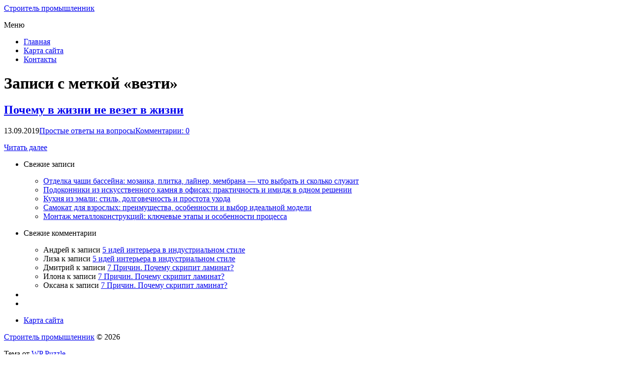

--- FILE ---
content_type: text/html; charset=UTF-8
request_url: https://prombuilder.ru/tag/vezti
body_size: 32711
content:
<!DOCTYPE html>
<html dir="ltr" lang="ru-RU" prefix="og: https://ogp.me/ns#">
<head>
	<!--[if IE]>
	<meta http-equiv="X-UA-Compatible" content="IE=9; IE=8; IE=7; IE=edge" /><![endif]-->
	<meta charset="utf-8" />
	<meta name="viewport" content="width=device-width, initial-scale=1.0">

	<title>везти | Строитель промышленник</title>

		<!-- All in One SEO 4.9.2 - aioseo.com -->
	<meta name="robots" content="max-image-preview:large" />
	<meta name="keywords" content="везти,везет жизни,жизни везет,везет любви,личной жизни" />
	<link rel="canonical" href="https://prombuilder.ru/tag/vezti" />
	<meta name="generator" content="All in One SEO (AIOSEO) 4.9.2" />
		<script type="application/ld+json" class="aioseo-schema">
			{"@context":"https:\/\/schema.org","@graph":[{"@type":"BreadcrumbList","@id":"https:\/\/prombuilder.ru\/tag\/vezti#breadcrumblist","itemListElement":[{"@type":"ListItem","@id":"https:\/\/prombuilder.ru#listItem","position":1,"name":"\u0413\u043b\u0430\u0432\u043d\u0430\u044f","item":"https:\/\/prombuilder.ru","nextItem":{"@type":"ListItem","@id":"https:\/\/prombuilder.ru\/tag\/vezti#listItem","name":"\u0432\u0435\u0437\u0442\u0438"}},{"@type":"ListItem","@id":"https:\/\/prombuilder.ru\/tag\/vezti#listItem","position":2,"name":"\u0432\u0435\u0437\u0442\u0438","previousItem":{"@type":"ListItem","@id":"https:\/\/prombuilder.ru#listItem","name":"\u0413\u043b\u0430\u0432\u043d\u0430\u044f"}}]},{"@type":"CollectionPage","@id":"https:\/\/prombuilder.ru\/tag\/vezti#collectionpage","url":"https:\/\/prombuilder.ru\/tag\/vezti","name":"\u0432\u0435\u0437\u0442\u0438 | \u0421\u0442\u0440\u043e\u0438\u0442\u0435\u043b\u044c \u043f\u0440\u043e\u043c\u044b\u0448\u043b\u0435\u043d\u043d\u0438\u043a","inLanguage":"ru-RU","isPartOf":{"@id":"https:\/\/prombuilder.ru\/#website"},"breadcrumb":{"@id":"https:\/\/prombuilder.ru\/tag\/vezti#breadcrumblist"}},{"@type":"Organization","@id":"https:\/\/prombuilder.ru\/#organization","name":"\u0421\u0442\u0440\u043e\u0438\u0442\u0435\u043b\u044c \u043f\u0440\u043e\u043c\u044b\u0448\u043b\u0435\u043d\u043d\u0438\u043a","url":"https:\/\/prombuilder.ru\/"},{"@type":"WebSite","@id":"https:\/\/prombuilder.ru\/#website","url":"https:\/\/prombuilder.ru\/","name":"\u0421\u0442\u0440\u043e\u0438\u0442\u0435\u043b\u044c \u043f\u0440\u043e\u043c\u044b\u0448\u043b\u0435\u043d\u043d\u0438\u043a","inLanguage":"ru-RU","publisher":{"@id":"https:\/\/prombuilder.ru\/#organization"}}]}
		</script>
		<!-- All in One SEO -->

<link rel='dns-prefetch' href='//fonts.googleapis.com' />
<link rel="alternate" type="application/rss+xml" title="Строитель промышленник &raquo; Лента" href="https://prombuilder.ru/feed" />
<link rel="alternate" type="application/rss+xml" title="Строитель промышленник &raquo; Лента комментариев" href="https://prombuilder.ru/comments/feed" />
<link rel="alternate" type="application/rss+xml" title="Строитель промышленник &raquo; Лента метки везти" href="https://prombuilder.ru/tag/vezti/feed" />
<style id='wp-img-auto-sizes-contain-inline-css' type='text/css'>
img:is([sizes=auto i],[sizes^="auto," i]){contain-intrinsic-size:3000px 1500px}
/*# sourceURL=wp-img-auto-sizes-contain-inline-css */
</style>
<style id='wp-emoji-styles-inline-css' type='text/css'>

	img.wp-smiley, img.emoji {
		display: inline !important;
		border: none !important;
		box-shadow: none !important;
		height: 1em !important;
		width: 1em !important;
		margin: 0 0.07em !important;
		vertical-align: -0.1em !important;
		background: none !important;
		padding: 0 !important;
	}
/*# sourceURL=wp-emoji-styles-inline-css */
</style>
<style id='wp-block-library-inline-css' type='text/css'>
:root{--wp-block-synced-color:#7a00df;--wp-block-synced-color--rgb:122,0,223;--wp-bound-block-color:var(--wp-block-synced-color);--wp-editor-canvas-background:#ddd;--wp-admin-theme-color:#007cba;--wp-admin-theme-color--rgb:0,124,186;--wp-admin-theme-color-darker-10:#006ba1;--wp-admin-theme-color-darker-10--rgb:0,107,160.5;--wp-admin-theme-color-darker-20:#005a87;--wp-admin-theme-color-darker-20--rgb:0,90,135;--wp-admin-border-width-focus:2px}@media (min-resolution:192dpi){:root{--wp-admin-border-width-focus:1.5px}}.wp-element-button{cursor:pointer}:root .has-very-light-gray-background-color{background-color:#eee}:root .has-very-dark-gray-background-color{background-color:#313131}:root .has-very-light-gray-color{color:#eee}:root .has-very-dark-gray-color{color:#313131}:root .has-vivid-green-cyan-to-vivid-cyan-blue-gradient-background{background:linear-gradient(135deg,#00d084,#0693e3)}:root .has-purple-crush-gradient-background{background:linear-gradient(135deg,#34e2e4,#4721fb 50%,#ab1dfe)}:root .has-hazy-dawn-gradient-background{background:linear-gradient(135deg,#faaca8,#dad0ec)}:root .has-subdued-olive-gradient-background{background:linear-gradient(135deg,#fafae1,#67a671)}:root .has-atomic-cream-gradient-background{background:linear-gradient(135deg,#fdd79a,#004a59)}:root .has-nightshade-gradient-background{background:linear-gradient(135deg,#330968,#31cdcf)}:root .has-midnight-gradient-background{background:linear-gradient(135deg,#020381,#2874fc)}:root{--wp--preset--font-size--normal:16px;--wp--preset--font-size--huge:42px}.has-regular-font-size{font-size:1em}.has-larger-font-size{font-size:2.625em}.has-normal-font-size{font-size:var(--wp--preset--font-size--normal)}.has-huge-font-size{font-size:var(--wp--preset--font-size--huge)}.has-text-align-center{text-align:center}.has-text-align-left{text-align:left}.has-text-align-right{text-align:right}.has-fit-text{white-space:nowrap!important}#end-resizable-editor-section{display:none}.aligncenter{clear:both}.items-justified-left{justify-content:flex-start}.items-justified-center{justify-content:center}.items-justified-right{justify-content:flex-end}.items-justified-space-between{justify-content:space-between}.screen-reader-text{border:0;clip-path:inset(50%);height:1px;margin:-1px;overflow:hidden;padding:0;position:absolute;width:1px;word-wrap:normal!important}.screen-reader-text:focus{background-color:#ddd;clip-path:none;color:#444;display:block;font-size:1em;height:auto;left:5px;line-height:normal;padding:15px 23px 14px;text-decoration:none;top:5px;width:auto;z-index:100000}html :where(.has-border-color){border-style:solid}html :where([style*=border-top-color]){border-top-style:solid}html :where([style*=border-right-color]){border-right-style:solid}html :where([style*=border-bottom-color]){border-bottom-style:solid}html :where([style*=border-left-color]){border-left-style:solid}html :where([style*=border-width]){border-style:solid}html :where([style*=border-top-width]){border-top-style:solid}html :where([style*=border-right-width]){border-right-style:solid}html :where([style*=border-bottom-width]){border-bottom-style:solid}html :where([style*=border-left-width]){border-left-style:solid}html :where(img[class*=wp-image-]){height:auto;max-width:100%}:where(figure){margin:0 0 1em}html :where(.is-position-sticky){--wp-admin--admin-bar--position-offset:var(--wp-admin--admin-bar--height,0px)}@media screen and (max-width:600px){html :where(.is-position-sticky){--wp-admin--admin-bar--position-offset:0px}}

/*# sourceURL=wp-block-library-inline-css */
</style><style id='global-styles-inline-css' type='text/css'>
:root{--wp--preset--aspect-ratio--square: 1;--wp--preset--aspect-ratio--4-3: 4/3;--wp--preset--aspect-ratio--3-4: 3/4;--wp--preset--aspect-ratio--3-2: 3/2;--wp--preset--aspect-ratio--2-3: 2/3;--wp--preset--aspect-ratio--16-9: 16/9;--wp--preset--aspect-ratio--9-16: 9/16;--wp--preset--color--black: #000000;--wp--preset--color--cyan-bluish-gray: #abb8c3;--wp--preset--color--white: #ffffff;--wp--preset--color--pale-pink: #f78da7;--wp--preset--color--vivid-red: #cf2e2e;--wp--preset--color--luminous-vivid-orange: #ff6900;--wp--preset--color--luminous-vivid-amber: #fcb900;--wp--preset--color--light-green-cyan: #7bdcb5;--wp--preset--color--vivid-green-cyan: #00d084;--wp--preset--color--pale-cyan-blue: #8ed1fc;--wp--preset--color--vivid-cyan-blue: #0693e3;--wp--preset--color--vivid-purple: #9b51e0;--wp--preset--gradient--vivid-cyan-blue-to-vivid-purple: linear-gradient(135deg,rgb(6,147,227) 0%,rgb(155,81,224) 100%);--wp--preset--gradient--light-green-cyan-to-vivid-green-cyan: linear-gradient(135deg,rgb(122,220,180) 0%,rgb(0,208,130) 100%);--wp--preset--gradient--luminous-vivid-amber-to-luminous-vivid-orange: linear-gradient(135deg,rgb(252,185,0) 0%,rgb(255,105,0) 100%);--wp--preset--gradient--luminous-vivid-orange-to-vivid-red: linear-gradient(135deg,rgb(255,105,0) 0%,rgb(207,46,46) 100%);--wp--preset--gradient--very-light-gray-to-cyan-bluish-gray: linear-gradient(135deg,rgb(238,238,238) 0%,rgb(169,184,195) 100%);--wp--preset--gradient--cool-to-warm-spectrum: linear-gradient(135deg,rgb(74,234,220) 0%,rgb(151,120,209) 20%,rgb(207,42,186) 40%,rgb(238,44,130) 60%,rgb(251,105,98) 80%,rgb(254,248,76) 100%);--wp--preset--gradient--blush-light-purple: linear-gradient(135deg,rgb(255,206,236) 0%,rgb(152,150,240) 100%);--wp--preset--gradient--blush-bordeaux: linear-gradient(135deg,rgb(254,205,165) 0%,rgb(254,45,45) 50%,rgb(107,0,62) 100%);--wp--preset--gradient--luminous-dusk: linear-gradient(135deg,rgb(255,203,112) 0%,rgb(199,81,192) 50%,rgb(65,88,208) 100%);--wp--preset--gradient--pale-ocean: linear-gradient(135deg,rgb(255,245,203) 0%,rgb(182,227,212) 50%,rgb(51,167,181) 100%);--wp--preset--gradient--electric-grass: linear-gradient(135deg,rgb(202,248,128) 0%,rgb(113,206,126) 100%);--wp--preset--gradient--midnight: linear-gradient(135deg,rgb(2,3,129) 0%,rgb(40,116,252) 100%);--wp--preset--font-size--small: 13px;--wp--preset--font-size--medium: 20px;--wp--preset--font-size--large: 36px;--wp--preset--font-size--x-large: 42px;--wp--preset--spacing--20: 0.44rem;--wp--preset--spacing--30: 0.67rem;--wp--preset--spacing--40: 1rem;--wp--preset--spacing--50: 1.5rem;--wp--preset--spacing--60: 2.25rem;--wp--preset--spacing--70: 3.38rem;--wp--preset--spacing--80: 5.06rem;--wp--preset--shadow--natural: 6px 6px 9px rgba(0, 0, 0, 0.2);--wp--preset--shadow--deep: 12px 12px 50px rgba(0, 0, 0, 0.4);--wp--preset--shadow--sharp: 6px 6px 0px rgba(0, 0, 0, 0.2);--wp--preset--shadow--outlined: 6px 6px 0px -3px rgb(255, 255, 255), 6px 6px rgb(0, 0, 0);--wp--preset--shadow--crisp: 6px 6px 0px rgb(0, 0, 0);}:where(.is-layout-flex){gap: 0.5em;}:where(.is-layout-grid){gap: 0.5em;}body .is-layout-flex{display: flex;}.is-layout-flex{flex-wrap: wrap;align-items: center;}.is-layout-flex > :is(*, div){margin: 0;}body .is-layout-grid{display: grid;}.is-layout-grid > :is(*, div){margin: 0;}:where(.wp-block-columns.is-layout-flex){gap: 2em;}:where(.wp-block-columns.is-layout-grid){gap: 2em;}:where(.wp-block-post-template.is-layout-flex){gap: 1.25em;}:where(.wp-block-post-template.is-layout-grid){gap: 1.25em;}.has-black-color{color: var(--wp--preset--color--black) !important;}.has-cyan-bluish-gray-color{color: var(--wp--preset--color--cyan-bluish-gray) !important;}.has-white-color{color: var(--wp--preset--color--white) !important;}.has-pale-pink-color{color: var(--wp--preset--color--pale-pink) !important;}.has-vivid-red-color{color: var(--wp--preset--color--vivid-red) !important;}.has-luminous-vivid-orange-color{color: var(--wp--preset--color--luminous-vivid-orange) !important;}.has-luminous-vivid-amber-color{color: var(--wp--preset--color--luminous-vivid-amber) !important;}.has-light-green-cyan-color{color: var(--wp--preset--color--light-green-cyan) !important;}.has-vivid-green-cyan-color{color: var(--wp--preset--color--vivid-green-cyan) !important;}.has-pale-cyan-blue-color{color: var(--wp--preset--color--pale-cyan-blue) !important;}.has-vivid-cyan-blue-color{color: var(--wp--preset--color--vivid-cyan-blue) !important;}.has-vivid-purple-color{color: var(--wp--preset--color--vivid-purple) !important;}.has-black-background-color{background-color: var(--wp--preset--color--black) !important;}.has-cyan-bluish-gray-background-color{background-color: var(--wp--preset--color--cyan-bluish-gray) !important;}.has-white-background-color{background-color: var(--wp--preset--color--white) !important;}.has-pale-pink-background-color{background-color: var(--wp--preset--color--pale-pink) !important;}.has-vivid-red-background-color{background-color: var(--wp--preset--color--vivid-red) !important;}.has-luminous-vivid-orange-background-color{background-color: var(--wp--preset--color--luminous-vivid-orange) !important;}.has-luminous-vivid-amber-background-color{background-color: var(--wp--preset--color--luminous-vivid-amber) !important;}.has-light-green-cyan-background-color{background-color: var(--wp--preset--color--light-green-cyan) !important;}.has-vivid-green-cyan-background-color{background-color: var(--wp--preset--color--vivid-green-cyan) !important;}.has-pale-cyan-blue-background-color{background-color: var(--wp--preset--color--pale-cyan-blue) !important;}.has-vivid-cyan-blue-background-color{background-color: var(--wp--preset--color--vivid-cyan-blue) !important;}.has-vivid-purple-background-color{background-color: var(--wp--preset--color--vivid-purple) !important;}.has-black-border-color{border-color: var(--wp--preset--color--black) !important;}.has-cyan-bluish-gray-border-color{border-color: var(--wp--preset--color--cyan-bluish-gray) !important;}.has-white-border-color{border-color: var(--wp--preset--color--white) !important;}.has-pale-pink-border-color{border-color: var(--wp--preset--color--pale-pink) !important;}.has-vivid-red-border-color{border-color: var(--wp--preset--color--vivid-red) !important;}.has-luminous-vivid-orange-border-color{border-color: var(--wp--preset--color--luminous-vivid-orange) !important;}.has-luminous-vivid-amber-border-color{border-color: var(--wp--preset--color--luminous-vivid-amber) !important;}.has-light-green-cyan-border-color{border-color: var(--wp--preset--color--light-green-cyan) !important;}.has-vivid-green-cyan-border-color{border-color: var(--wp--preset--color--vivid-green-cyan) !important;}.has-pale-cyan-blue-border-color{border-color: var(--wp--preset--color--pale-cyan-blue) !important;}.has-vivid-cyan-blue-border-color{border-color: var(--wp--preset--color--vivid-cyan-blue) !important;}.has-vivid-purple-border-color{border-color: var(--wp--preset--color--vivid-purple) !important;}.has-vivid-cyan-blue-to-vivid-purple-gradient-background{background: var(--wp--preset--gradient--vivid-cyan-blue-to-vivid-purple) !important;}.has-light-green-cyan-to-vivid-green-cyan-gradient-background{background: var(--wp--preset--gradient--light-green-cyan-to-vivid-green-cyan) !important;}.has-luminous-vivid-amber-to-luminous-vivid-orange-gradient-background{background: var(--wp--preset--gradient--luminous-vivid-amber-to-luminous-vivid-orange) !important;}.has-luminous-vivid-orange-to-vivid-red-gradient-background{background: var(--wp--preset--gradient--luminous-vivid-orange-to-vivid-red) !important;}.has-very-light-gray-to-cyan-bluish-gray-gradient-background{background: var(--wp--preset--gradient--very-light-gray-to-cyan-bluish-gray) !important;}.has-cool-to-warm-spectrum-gradient-background{background: var(--wp--preset--gradient--cool-to-warm-spectrum) !important;}.has-blush-light-purple-gradient-background{background: var(--wp--preset--gradient--blush-light-purple) !important;}.has-blush-bordeaux-gradient-background{background: var(--wp--preset--gradient--blush-bordeaux) !important;}.has-luminous-dusk-gradient-background{background: var(--wp--preset--gradient--luminous-dusk) !important;}.has-pale-ocean-gradient-background{background: var(--wp--preset--gradient--pale-ocean) !important;}.has-electric-grass-gradient-background{background: var(--wp--preset--gradient--electric-grass) !important;}.has-midnight-gradient-background{background: var(--wp--preset--gradient--midnight) !important;}.has-small-font-size{font-size: var(--wp--preset--font-size--small) !important;}.has-medium-font-size{font-size: var(--wp--preset--font-size--medium) !important;}.has-large-font-size{font-size: var(--wp--preset--font-size--large) !important;}.has-x-large-font-size{font-size: var(--wp--preset--font-size--x-large) !important;}
/*# sourceURL=global-styles-inline-css */
</style>

<style id='classic-theme-styles-inline-css' type='text/css'>
/*! This file is auto-generated */
.wp-block-button__link{color:#fff;background-color:#32373c;border-radius:9999px;box-shadow:none;text-decoration:none;padding:calc(.667em + 2px) calc(1.333em + 2px);font-size:1.125em}.wp-block-file__button{background:#32373c;color:#fff;text-decoration:none}
/*# sourceURL=/wp-includes/css/classic-themes.min.css */
</style>
<link rel='stylesheet' id='basic-fonts-css' href='//fonts.googleapis.com/css?family=PT+Serif%3A400%2C700%7COpen+Sans%3A400%2C400italic%2C700%2C700italic&#038;subset=latin%2Ccyrillic&#038;ver=1' type='text/css' media='all' />
<link rel='stylesheet' id='basic-style-css' href='https://prombuilder.ru/wp-content/themes/basic/style.css?ver=1' type='text/css' media='all' />
<link rel='stylesheet' id='wp-pagenavi-css' href='https://prombuilder.ru/wp-content/plugins/wp-pagenavi/pagenavi-css.css?ver=2.70' type='text/css' media='all' />
<script type="text/javascript" async src="https://prombuilder.ru/wp-content/plugins/burst-statistics/helpers/timeme/timeme.min.js?ver=1756337905" id="burst-timeme-js"></script>
<script type="text/javascript" id="burst-js-extra">
/* <![CDATA[ */
var burst = {"tracking":{"isInitialHit":true,"lastUpdateTimestamp":0,"beacon_url":"https://prombuilder.ru/wp-content/plugins/burst-statistics/endpoint.php","ajaxUrl":"https://prombuilder.ru/wp-admin/admin-ajax.php"},"options":{"cookieless":0,"pageUrl":"https://prombuilder.ru/prostye-otvety-na-voprosy/pochemu-v-zhizni-ne-vezet-v-zhizni.html","beacon_enabled":1,"do_not_track":0,"enable_turbo_mode":0,"track_url_change":0,"cookie_retention_days":30,"debug":0},"goals":{"completed":[],"scriptUrl":"https://prombuilder.ru/wp-content/plugins/burst-statistics//assets/js/build/burst-goals.js?v=1756337905","active":[]},"cache":{"uid":null,"fingerprint":null,"isUserAgent":null,"isDoNotTrack":null,"useCookies":null}};
//# sourceURL=burst-js-extra
/* ]]> */
</script>
<script type="text/javascript" async src="https://prombuilder.ru/wp-content/plugins/burst-statistics/assets/js/build/burst.min.js?ver=1756337905" id="burst-js"></script>
<script type="text/javascript" src="https://prombuilder.ru/wp-includes/js/jquery/jquery.min.js?ver=3.7.1" id="jquery-core-js"></script>
<script type="text/javascript" src="https://prombuilder.ru/wp-includes/js/jquery/jquery-migrate.min.js?ver=3.4.1" id="jquery-migrate-js"></script>
<link rel="https://api.w.org/" href="https://prombuilder.ru/wp-json/" /><link rel="alternate" title="JSON" type="application/json" href="https://prombuilder.ru/wp-json/wp/v2/tags/4183" /><link rel="EditURI" type="application/rsd+xml" title="RSD" href="https://prombuilder.ru/xmlrpc.php?rsd" />
<script type="text/javascript">
	window._wp_rp_static_base_url = 'https://rp.zemanta.com/static/';
	window._wp_rp_wp_ajax_url = "https://prombuilder.ru/wp-admin/admin-ajax.php";
	window._wp_rp_plugin_version = '3.6.1';
	window._wp_rp_post_id = '27323';
	window._wp_rp_num_rel_posts = '4';
	window._wp_rp_thumbnails = true;
	window._wp_rp_post_title = '%D0%9F%D0%BE%D1%87%D0%B5%D0%BC%D1%83+%D0%B2+%D0%B6%D0%B8%D0%B7%D0%BD%D0%B8+%D0%BD%D0%B5+%D0%B2%D0%B5%D0%B7%D0%B5%D1%82+%D0%B2+%D0%B6%D0%B8%D0%B7%D0%BD%D0%B8';
	window._wp_rp_post_tags = ['%D0%B2%D0%B5%D0%B7%D0%B5%D1%82+%D0%B6%D0%B8%D0%B7%D0%BD%D0%B8', '%D0%B2%D0%B5%D0%B7%D0%B5%D1%82+%D0%BB%D1%8E%D0%B1%D0%B2%D0%B8', '%D0%B2%D0%B5%D0%B7%D1%82%D0%B8', '%D0%B6%D0%B8%D0%B7%D0%BD%D0%B8+%D0%B2%D0%B5%D0%B7%D0%B5%D1%82', '%D0%BB%D0%B8%D1%87%D0%BD%D0%BE%D0%B9+%D0%B6%D0%B8%D0%B7%D0%BD%D0%B8', '%D0%9F%D1%80%D0%BE%D1%81%D1%82%D1%8B%D0%B5+%D0%BE%D1%82%D0%B2%D0%B5%D1%82%D1%8B+%D0%BD', 'alt', 'titl'];
</script>
<link rel="stylesheet" href="https://prombuilder.ru/wp-content/plugins/related-posts/static/themes/vertical.css?version=3.6.1" />
<style type="text/css">.recentcomments a{display:inline !important;padding:0 !important;margin:0 !important;}</style>
</head>
<body data-rsssl=1 class="archive tag tag-vezti tag-4183 wp-theme-basic layout-rightbar">
<div class="wrapper clearfix">

	
		<!-- BEGIN header -->
	<header id="header" class="clearfix">

        <div class="header-top-wrap">
        
                        <div class="sitetitle maxwidth grid ">

                <div class="logo">

                                            <a id="logo" href="https://prombuilder.ru/" class="blog-name">
                    Строитель промышленник                        </a>
                    
                    
                                            <p class="sitedescription"></p>
                    
                </div>
                            </div>

                </div>

		        <div class="topnav">

			<div id="mobile-menu" class="mm-active">Меню</div>

			<nav>
									<ul class="top-menu maxwidth clearfix">
													<li class="page_item">
								<a href="https://prombuilder.ru/">Главная</a>
							</li>
						<li class="page_item page-item-3354"><a href="https://prombuilder.ru/karta-sajta">Карта сайта</a></li>
<li class="page_item page-item-3356"><a href="https://prombuilder.ru/kontakty">Контакты</a></li>
					</ul>
							</nav>

		</div>
		
	</header>
	<!-- END header -->

	

	<div id="main" class="maxwidth clearfix">
				<!-- BEGIN content -->
	
	<main id="content">
    

	<header class="inform">
			<h1>Записи с меткой &laquo;везти&raquo;</h1>
		<div class="archive-desc"></div>		</header>

	
	
<article class="post-27323 post type-post status-publish format-standard category-prostye-otvety-na-voprosy tag-vezet-zhizni tag-vezet-ljubvi tag-vezti tag-zhizni-vezet tag-lichnoj-zhizni anons">		<h2><a href="https://prombuilder.ru/prostye-otvety-na-voprosy/pochemu-v-zhizni-ne-vezet-v-zhizni.html" title="Почему в жизни не везет в жизни">Почему в жизни не везет в жизни</a></h2>
		<aside class="meta"><span class="date">13.09.2019</span><span class="category"><a href="https://prombuilder.ru/category/prostye-otvety-na-voprosy" rel="category tag">Простые ответы на вопросы</a></span><span class="comments"><a href="https://prombuilder.ru/prostye-otvety-na-voprosy/pochemu-v-zhizni-ne-vezet-v-zhizni.html#respond">Комментарии: 0</a></span></aside>	<div class="entry-box clearfix" >

				<p class="more-link-box">
			<a class="more-link" href="https://prombuilder.ru/prostye-otvety-na-voprosy/pochemu-v-zhizni-ne-vezet-v-zhizni.html#more-27323" title="Почему в жизни не везет в жизни">Читать далее</a>
		</p>
		
	</div> 
	</article>


    	</main> <!-- #content -->

<!-- BEGIN #sidebar -->
<aside id="sidebar" class="">
	<ul id="widgetlist">

    
		<li id="recent-posts-2" class="widget widget_recent_entries">
		<p class="wtitle">Свежие записи</p>
		<ul>
											<li>
					<a href="https://prombuilder.ru/poleznye-sovety/otdelka-chashi-bassejna-mozaika-plitka-lajner.html">Отделка чаши бассейна: мозаика, плитка, лайнер, мембрана — что выбрать и сколько служит</a>
									</li>
											<li>
					<a href="https://prombuilder.ru/voprosy-i-otvety/podokonniki-iz-iskusstvennogo-kamnja-v-ofisah.html">Подоконники из искусственного камня в офисах: практичность и имидж в одном решении</a>
									</li>
											<li>
					<a href="https://prombuilder.ru/voprosy-i-otvety/kuhnja-iz-jemali-stil-dolgovechnost-i-prostota.html">Кухня из эмали: стиль, долговечность и простота ухода</a>
									</li>
											<li>
					<a href="https://prombuilder.ru/voprosy-i-otvety/samokat-dlja-vzroslyh-preimushhestva-osobennosti-i.html">Самокат для взрослых: преимущества, особенности и выбор идеальной модели</a>
									</li>
											<li>
					<a href="https://prombuilder.ru/voprosy-i-otvety/montazh-metallokonstrukcij-kljuchevye-jetapy-i.html">Монтаж металлоконструкций: ключевые этапы и особенности процесса</a>
									</li>
					</ul>

		</li><li id="recent-comments-2" class="widget widget_recent_comments"><p class="wtitle">Свежие комментарии</p><ul id="recentcomments"><li class="recentcomments"><span class="comment-author-link">Андрей</span> к записи <a href="https://prombuilder.ru/interer-i-dizajn/5-idej-interera-v-industrialnom-stile-br.html#comment-6">5 идей интерьера в индустриальном стиле</a></li><li class="recentcomments"><span class="comment-author-link">Лиза</span> к записи <a href="https://prombuilder.ru/interer-i-dizajn/5-idej-interera-v-industrialnom-stile-br.html#comment-5">5 идей интерьера в индустриальном стиле</a></li><li class="recentcomments"><span class="comment-author-link">Дмитрий</span> к записи <a href="https://prombuilder.ru/interer-i-dizajn/7-prichin-pochemu-skripit-laminat-br.html#comment-4">7 Причин. Почему скрипит ламинат?</a></li><li class="recentcomments"><span class="comment-author-link">Илона</span> к записи <a href="https://prombuilder.ru/interer-i-dizajn/7-prichin-pochemu-skripit-laminat-br.html#comment-3">7 Причин. Почему скрипит ламинат?</a></li><li class="recentcomments"><span class="comment-author-link">Оксана</span> к записи <a href="https://prombuilder.ru/interer-i-dizajn/7-prichin-pochemu-skripit-laminat-br.html#comment-2">7 Причин. Почему скрипит ламинат?</a></li></ul></li><li id="text-2" class="widget widget_text">			<div class="textwidget"><!--LiveInternet counter--><script type="text/javascript">
document.write("<a href='//www.liveinternet.ru/click' "+
"target=_blank><img src='//counter.yadro.ru/hit?t26.6;r"+
escape(document.referrer)+((typeof(screen)=="undefined")?"":
";s"+screen.width+"*"+screen.height+"*"+(screen.colorDepth?
screen.colorDepth:screen.pixelDepth))+";u"+escape(document.URL)+
";"+Math.random()+
"' alt='' title='LiveInternet: показано число посетителей за"+
" сегодня' "+
"border='0' width='88' height='15'><\/a>")
</script><!--/LiveInternet--></div>
		</li><li id="custom_html-2" class="widget_text widget widget_custom_html"><div class="textwidget custom-html-widget"><!-- Yandex.Metrika counter -->
<script type="text/javascript" >
   (function(m,e,t,r,i,k,a){m[i]=m[i]||function(){(m[i].a=m[i].a||[]).push(arguments)};
   m[i].l=1*new Date();k=e.createElement(t),a=e.getElementsByTagName(t)[0],k.async=1,k.src=r,a.parentNode.insertBefore(k,a)})
   (window, document, "script", "https://mc.yandex.ru/metrika/tag.js", "ym");

   ym(70038259, "init", {
        clickmap:true,
        trackLinks:true,
        accurateTrackBounce:true
   });
</script>
<noscript><div><img src="https://mc.yandex.ru/watch/70038259" style="position:absolute; left:-9999px;" alt="" /></div></noscript>
<!-- /Yandex.Metrika counter --></div></li>
	</ul>
</aside>
<!-- END #sidebar -->

</div>
<!-- #main -->


<footer id="footer" class="">

	
		<div class="footer-menu maxwidth">
		<ul class="footmenu clearfix"><li id="menu-item-3358" class="menu-item menu-item-type-post_type menu-item-object-page menu-item-3358"><a href="https://prombuilder.ru/karta-sajta">Карта сайта</a></li>
</ul>	</div>
	
	    	<div class="copyrights maxwidth grid">
		<div class="copytext col6">
			<p id="copy">
				<!--noindex--><a href="https://prombuilder.ru/" rel="nofollow">Строитель промышленник</a><!--/noindex--> &copy; 2026				<br/>
				<span class="copyright-text"></span>
							</p>
		</div>

		<div class="themeby col6 tr">
			<p id="designedby">
				Тема от				<!--noindex--><a href="https://wp-puzzle.com/" target="_blank" rel="external nofollow">WP Puzzle</a><!--/noindex-->
			</p>
						<div class="footer-counter"></div>
		</div>
	</div>
    	
</footer>


</div> 
<!-- .wrapper -->

<a id="toTop">&#10148;</a>

<script type="speculationrules">
{"prefetch":[{"source":"document","where":{"and":[{"href_matches":"/*"},{"not":{"href_matches":["/wp-*.php","/wp-admin/*","/wp-content/uploads/*","/wp-content/*","/wp-content/plugins/*","/wp-content/themes/basic/*","/*\\?(.+)"]}},{"not":{"selector_matches":"a[rel~=\"nofollow\"]"}},{"not":{"selector_matches":".no-prefetch, .no-prefetch a"}}]},"eagerness":"conservative"}]}
</script>
<script type="module"  src="https://prombuilder.ru/wp-content/plugins/all-in-one-seo-pack/dist/Lite/assets/table-of-contents.95d0dfce.js?ver=4.9.2" id="aioseo/js/src/vue/standalone/blocks/table-of-contents/frontend.js-js"></script>
<script type="text/javascript" src="https://prombuilder.ru/wp-content/themes/basic/js/functions.js?ver=1" id="basic-scripts-js"></script>
<script id="wp-emoji-settings" type="application/json">
{"baseUrl":"https://s.w.org/images/core/emoji/17.0.2/72x72/","ext":".png","svgUrl":"https://s.w.org/images/core/emoji/17.0.2/svg/","svgExt":".svg","source":{"concatemoji":"https://prombuilder.ru/wp-includes/js/wp-emoji-release.min.js?ver=71ab85a3d6c43fb85b7f4ae29f69d3f3"}}
</script>
<script type="module">
/* <![CDATA[ */
/*! This file is auto-generated */
const a=JSON.parse(document.getElementById("wp-emoji-settings").textContent),o=(window._wpemojiSettings=a,"wpEmojiSettingsSupports"),s=["flag","emoji"];function i(e){try{var t={supportTests:e,timestamp:(new Date).valueOf()};sessionStorage.setItem(o,JSON.stringify(t))}catch(e){}}function c(e,t,n){e.clearRect(0,0,e.canvas.width,e.canvas.height),e.fillText(t,0,0);t=new Uint32Array(e.getImageData(0,0,e.canvas.width,e.canvas.height).data);e.clearRect(0,0,e.canvas.width,e.canvas.height),e.fillText(n,0,0);const a=new Uint32Array(e.getImageData(0,0,e.canvas.width,e.canvas.height).data);return t.every((e,t)=>e===a[t])}function p(e,t){e.clearRect(0,0,e.canvas.width,e.canvas.height),e.fillText(t,0,0);var n=e.getImageData(16,16,1,1);for(let e=0;e<n.data.length;e++)if(0!==n.data[e])return!1;return!0}function u(e,t,n,a){switch(t){case"flag":return n(e,"\ud83c\udff3\ufe0f\u200d\u26a7\ufe0f","\ud83c\udff3\ufe0f\u200b\u26a7\ufe0f")?!1:!n(e,"\ud83c\udde8\ud83c\uddf6","\ud83c\udde8\u200b\ud83c\uddf6")&&!n(e,"\ud83c\udff4\udb40\udc67\udb40\udc62\udb40\udc65\udb40\udc6e\udb40\udc67\udb40\udc7f","\ud83c\udff4\u200b\udb40\udc67\u200b\udb40\udc62\u200b\udb40\udc65\u200b\udb40\udc6e\u200b\udb40\udc67\u200b\udb40\udc7f");case"emoji":return!a(e,"\ud83e\u1fac8")}return!1}function f(e,t,n,a){let r;const o=(r="undefined"!=typeof WorkerGlobalScope&&self instanceof WorkerGlobalScope?new OffscreenCanvas(300,150):document.createElement("canvas")).getContext("2d",{willReadFrequently:!0}),s=(o.textBaseline="top",o.font="600 32px Arial",{});return e.forEach(e=>{s[e]=t(o,e,n,a)}),s}function r(e){var t=document.createElement("script");t.src=e,t.defer=!0,document.head.appendChild(t)}a.supports={everything:!0,everythingExceptFlag:!0},new Promise(t=>{let n=function(){try{var e=JSON.parse(sessionStorage.getItem(o));if("object"==typeof e&&"number"==typeof e.timestamp&&(new Date).valueOf()<e.timestamp+604800&&"object"==typeof e.supportTests)return e.supportTests}catch(e){}return null}();if(!n){if("undefined"!=typeof Worker&&"undefined"!=typeof OffscreenCanvas&&"undefined"!=typeof URL&&URL.createObjectURL&&"undefined"!=typeof Blob)try{var e="postMessage("+f.toString()+"("+[JSON.stringify(s),u.toString(),c.toString(),p.toString()].join(",")+"));",a=new Blob([e],{type:"text/javascript"});const r=new Worker(URL.createObjectURL(a),{name:"wpTestEmojiSupports"});return void(r.onmessage=e=>{i(n=e.data),r.terminate(),t(n)})}catch(e){}i(n=f(s,u,c,p))}t(n)}).then(e=>{for(const n in e)a.supports[n]=e[n],a.supports.everything=a.supports.everything&&a.supports[n],"flag"!==n&&(a.supports.everythingExceptFlag=a.supports.everythingExceptFlag&&a.supports[n]);var t;a.supports.everythingExceptFlag=a.supports.everythingExceptFlag&&!a.supports.flag,a.supports.everything||((t=a.source||{}).concatemoji?r(t.concatemoji):t.wpemoji&&t.twemoji&&(r(t.twemoji),r(t.wpemoji)))});
//# sourceURL=https://prombuilder.ru/wp-includes/js/wp-emoji-loader.min.js
/* ]]> */
</script>

</body>
</html>